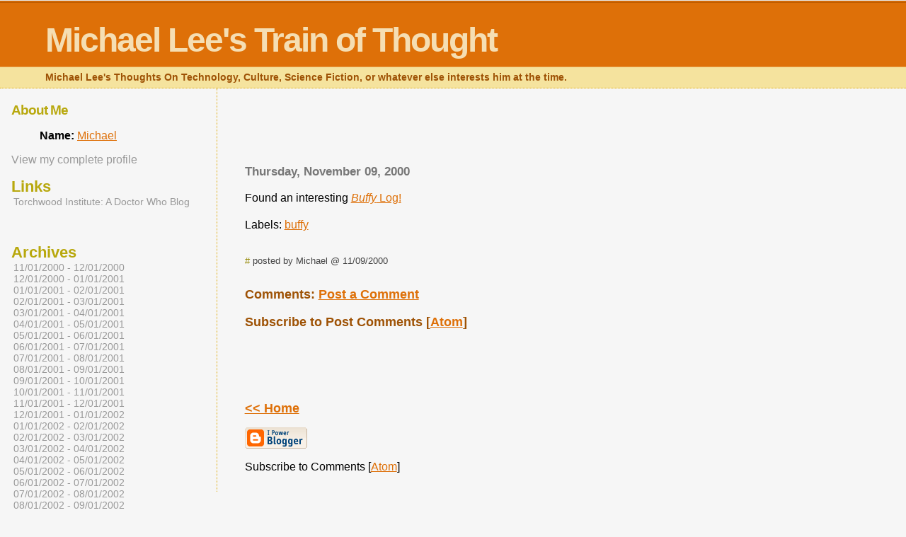

--- FILE ---
content_type: text/html; charset=UTF-8
request_url: http://blog.michaell.org/2000/11/found-interesting-buffy-log.html
body_size: 5129
content:
<html dir="ltr">
	<head>
		<title>Michael Lee's Train of Thought</title>
		<style type="text/css">
			body{margin:0px;padding:0px;background:#f6f6f6;color:#000000;font-family:"Trebuchet MS",Trebuchet,Verdana,Sans-Serif;}
			a{color:#DE7008;}
			a:hover{color:#E0AD12;}
			#logo{padding:0px;margin:0px;}
			@media all {
                          div#mainClm{float:right;width:66%;padding:30px 7% 10px 3%;border-left:dotted 1px #E0AD12;}
			  div#sideBar{margin:20px 0px 0px 1em;padding:0px;text-align:left;}
                        }
                        @media handheld {
                          div#mainClm{float:none;width:90%;}
			  div#sideBar{padding:30px 7% 10px 3%;}
                        }
			#header{padding:0px 0px 0px 0px;margin:0px 0px 0px 0px;border-top:1px solid #eeeeee;border-bottom:dotted 1px #E0AD12;background:#F5E39E;color:white;}
			h1,h2,h3,h4,h5,h6{padding:0px;margin:0px;}
			h1 a:link {text-decoration:none;color:#F5DEB3}
			h1 a:visited {text-decoration:none;color:#F5DEB3}
			h1{padding:25px 0px 10px 5%;border-top:double 3px #BF5C00;border-bottom:solid 1px #E89E47;color:#F5DEB3;background:#DE7008;font:bold 300% Verdana,Sans-Serif;letter-spacing:-2px;}
			h2{color:#9E5205;font-weight:bold;font-family:Verdana,Sans-Serif;letter-spacing:-1px;}
			h3{margin:10px 0px 0px 0px;color:#777777;font-size:105%;}
			h4{color:#aa0033;}
			h6{color:#B8A80D;font-size:140%;}
			h2.sidebar-title{color:#B8A80D;margin:0px;padding:0px;font-size:120%;}
			#sideBar ul{margin:0px 0px 33px 0px;padding:0px 0px 0px 0px;list-style-type:none;font-size:95%;}
			#sideBar li{margin:0px 0px 0px 0px;padding:0px 0px 0px 0px;list-style-type:none;font-size:95%;}
			#description{padding:0px;margin:7px 12% 7px 5%;color:#9E5205;background:transparent;font:bold 85% Verdana,Sans-Serif;}
			.blogPost{margin:0px 0px 30px 0px;font-size:100%;}
			.blogPost strong{color:#000000;font-weight:bold;}
			#sideBar ul a{padding:2px;margin:1px;width:100%;border:none;color:#999999;text-decoration:none;}
			#sideBar ul a:link{color:#999999;}
			#sideBar ul a:visited{color:#999999;}
			#sideBar ul a:active{color:#ff0000;}
			#sideBar ul a:hover{color:#DE7008;text-decoration:none;}
			pre,code{color:#999999;}
			strike{color:#999999;}
			.bug{padding:5px;border:0px;}
			.byline{padding:0px;margin:0px;color:#444444;font-size:80%;}
			.byline a{border:none;color:#968A0A;text-decoration:none;}
			.byline a:hover{text-decoration:underline;}
			.blogComments{padding:0px;color:#9E5205;font-size:110%;font-weight:bold;font-family:Verdana,Sans-Serif;}
			.blogComment{margin-top:10px;font-size:100%;font-weight:normal;color:black;}
			.blogComments .byline{padding-bottom:20px;color:#444444;font-size:80%;font-weight:normal;display:inline;margin-right:10px}
            .deleted-comment {font-style:italic;color:gray;}
			#profile-container { }
			.profile-datablock { }
			.profile-img {display:inline;}
			.profile-img img {float:left;margin-right:5px;}
			.profile-data strong { }
			#profile-container p { }
			#profile-container .profile-textblock { }
            .profile-link a:link {color:#999999;text-decoration:none;}
            .profile-link a:active {color:#ff0000;text-decoration:none;}
            .profile-link a:visited {color:#999999;text-decoration:none;}
			.profile-link a:hover{color:#DE7008;text-decoration:none;}
            #blogfeeds { }
            #postfeeds { font-size:100% }
      .paging-control-container {
        float: right;
        margin: 0px 6px 0px 0px;
        font-size: 80%;
      }
      .unneeded-paging-control {
        visibility: hidden;
      }
		</style>
		
		<script type="text/javascript">(function() { (function(){function b(g){this.t={};this.tick=function(h,m,f){var n=f!=void 0?f:(new Date).getTime();this.t[h]=[n,m];if(f==void 0)try{window.console.timeStamp("CSI/"+h)}catch(q){}};this.getStartTickTime=function(){return this.t.start[0]};this.tick("start",null,g)}var a;if(window.performance)var e=(a=window.performance.timing)&&a.responseStart;var p=e>0?new b(e):new b;window.jstiming={Timer:b,load:p};if(a){var c=a.navigationStart;c>0&&e>=c&&(window.jstiming.srt=e-c)}if(a){var d=window.jstiming.load;
c>0&&e>=c&&(d.tick("_wtsrt",void 0,c),d.tick("wtsrt_","_wtsrt",e),d.tick("tbsd_","wtsrt_"))}try{a=null,window.chrome&&window.chrome.csi&&(a=Math.floor(window.chrome.csi().pageT),d&&c>0&&(d.tick("_tbnd",void 0,window.chrome.csi().startE),d.tick("tbnd_","_tbnd",c))),a==null&&window.gtbExternal&&(a=window.gtbExternal.pageT()),a==null&&window.external&&(a=window.external.pageT,d&&c>0&&(d.tick("_tbnd",void 0,window.external.startE),d.tick("tbnd_","_tbnd",c))),a&&(window.jstiming.pt=a)}catch(g){}})();window.tickAboveFold=function(b){var a=0;if(b.offsetParent){do a+=b.offsetTop;while(b=b.offsetParent)}b=a;b<=750&&window.jstiming.load.tick("aft")};var k=!1;function l(){k||(k=!0,window.jstiming.load.tick("firstScrollTime"))}window.addEventListener?window.addEventListener("scroll",l,!1):window.attachEvent("onscroll",l);
 })();</script><script type="text/javascript">function a(){var b=window.location.href,c=b.split("?");switch(c.length){case 1:return b+"?m=1";case 2:return c[1].search("(^|&)m=")>=0?null:b+"&m=1";default:return null}}var d=navigator.userAgent;if(d.indexOf("Mobile")!=-1&&d.indexOf("WebKit")!=-1&&d.indexOf("iPad")==-1||d.indexOf("Opera Mini")!=-1||d.indexOf("IEMobile")!=-1){var e=a();e&&window.location.replace(e)};
</script><meta http-equiv="Content-Type" content="text/html; charset=UTF-8" />
<meta name="generator" content="Blogger" />
<link rel="icon" type="image/vnd.microsoft.icon" href="https://www.blogger.com/favicon.ico"/>
<link rel="alternate" type="application/atom+xml" title="Michael Lee&#39;s Train of Thought - Atom" href="http://blog.michaell.org/feeds/posts/default" />
<link rel="alternate" type="application/rss+xml" title="Michael Lee&#39;s Train of Thought - RSS" href="http://blog.michaell.org/feeds/posts/default?alt=rss" />
<link rel="service.post" type="application/atom+xml" title="Michael Lee&#39;s Train of Thought - Atom" href="https://www.blogger.com/feeds/1261654/posts/default" />
<link rel="alternate" type="application/atom+xml" title="Michael Lee&#39;s Train of Thought - Atom" href="http://blog.michaell.org/feeds/1322570/comments/default" />
<link rel="stylesheet" type="text/css" href="https://www.blogger.com/static/v1/v-css/1601750677-blog_controls.css"/>
<link rel="stylesheet" type="text/css" href="https://www.blogger.com/dyn-css/authorization.css?targetBlogID=1261654&zx=17635c52-1ed5-4f9c-b4d6-bd03be0ee8d8"/>


	<meta name='google-adsense-platform-account' content='ca-host-pub-1556223355139109'/>
<meta name='google-adsense-platform-domain' content='blogspot.com'/>

<!-- data-ad-client=ca-pub-6139067303067106 -->
</head>

<body>


<div id="header">
	<h1>
    <a href="http://blog.michaell.org/">
	Michael Lee's Train of Thought
	</a>
  </h1>
	<p id="description">Michael Lee's Thoughts On Technology, Culture, Science Fiction, or whatever else interests him at the time.</p>
</div>


<!-- Main Column -->
<div id="mainClm">

	<!-- Blog Posts -->
	<div class='adsense' style='text-align:center; padding: 0px 3px 0.5em 3px;'>
<script type="text/javascript"><!--
google_ad_client="pub-6139067303067106";
google_ad_host="pub-1556223355139109";
google_ad_width=468;
google_ad_height=60;
google_ad_format="468x60_as";
google_ad_type="text_image";
google_ad_host_channel="0001";
google_color_border="F6F6F6";
google_color_bg="F6F6F6";
google_color_link="B8A80D";
google_color_url="B8A80D";
google_color_text="9E5205";
//--></script>
<script type="text/javascript"
  src="http://pagead2.googlesyndication.com/pagead/show_ads.js">
</script>

</div>

		 
			  <h3>Thursday, November 09, 2000</h3>
		 
		 <a name="1322570">&nbsp;</a>
		 
			<div class="blogPost">
			  <div style="clear:both;"></div>Found an interesting <a href="http://girlhero.org/buffy/"><em>Buffy</em> Log!</a><br /><div style="clear:both; padding-bottom:0.25em"></div><p class="blogger-labels">Labels: <a rel='tag' href="http://blog.michaell.org/search/label/buffy">buffy</a></p><br />
			  <div class="byline"><a href="http://blog.michaell.org/2000/11/found-interesting-buffy-log.html" title="permanent link">#</a> posted by Michael @ 11/09/2000  </div>
			</div>
 
  <div class="blogComments">
	<a name="comments"></a>
			Comments:
      
			
      
			<a class="comment-link" href="https://www.blogger.com/comment/fullpage/post/1261654/1322570">Post a Comment</a>
            <p id="postfeeds">Subscribe to Post Comments [<a target="_blank" href="http://blog.michaell.org/feeds/1322570/comments/default" type="application/atom+xml">Atom</a>]</p>
	  
        <br /> <br />
        

	<br /> <br />
	<a href="http://blog.michaell.org/">&lt;&lt; Home</a>
    </div>



<!-- 	In accordance to the Blogger terms of service, please leave this button somewhere on your blogger-powered page. Thanks! -->
<p><a href="http://www.blogger.com"><img width="88" height="31" src="http://buttons.blogger.com/bloggerbutton1.gif" border="0" alt="This page is powered by Blogger. Isn't yours?" /></a></p>
<p id="blogfeeds">Subscribe to Comments [<a target="_blank" href="http://blog.michaell.org/feeds/posts/default" type="application/atom+xml">Atom</a>]</p>

</div>

<!-- Sidebar -->
<div id="sideBar">

  <div id="profile-container"><h2 class="sidebar-title">About Me</h2>
<dl class="profile-datablock">
<dd class="profile-data"><strong>Name:</strong> <a rel="author" href="https://www.blogger.com/profile/04829607039428723839"> Michael </a></dd>
</dl>

<p class="profile-link"><a rel="author" href="https://www.blogger.com/profile/04829607039428723839">View my complete profile</a></p></div>

		<!-- 
			
			+++++++++++++++++++++++++++++++++++++++++++++++++
					
			Add things to your sidebar here.
			Use the format:
			
			<li><a href="URL">Link Text</a></li>
		
			+++++++++++++++++++++++++++++++++++++++++++++++++
					
		-->
		<h6>Links</h6>
		<ul>
<!--
			<li><a href="http://www.michaell.org/About.html">About Michael Lee</a></li>
-->
			<li><a href="http://www.torchwood.org">Torchwood Institute: A Doctor Who Blog</a></li>		
		</ul>
                
<script src="http://widgets.twimg.com/j/2/widget.js"></script>
<script>
new TWTR.Widget({
  version: 2,
  type: 'profile',
  rpp: 4,
  interval: 6000,
  width: 250,
  height: 300,
  theme: {
    shell: {
      background: '#333333',
      color: '#ffffff'
    },
    tweets: {
      background: '#000000',
      color: '#ffffff',
      links: '#4aed05'
    }
  },
  features: {
    scrollbar: false,
    loop: false,
    live: false,
    hashtags: true,
    timestamp: true,
    avatars: false,
    behavior: 'all'
  }
}).render().setUser('michaellorg').start();
</script>
<br/>

<script type="text/javascript"><!--
amazon_ad_tag = "michaellorg"; amazon_ad_width = "160"; amazon_ad_height = "600"; amazon_ad_logo = "hide";//--></script>
<script type="text/javascript" src="http://www.assoc-amazon.com/s/ads.js"></script>

		<h6>Archives</h6>
		<ul>
			<li><a href='http://blog.michaell.org/2000/11/'>11/01/2000 - 12/01/2000</a></li><li><a href='http://blog.michaell.org/2000/12/'>12/01/2000 - 01/01/2001</a></li><li><a href='http://blog.michaell.org/2001/01/'>01/01/2001 - 02/01/2001</a></li><li><a href='http://blog.michaell.org/2001/02/'>02/01/2001 - 03/01/2001</a></li><li><a href='http://blog.michaell.org/2001/03/'>03/01/2001 - 04/01/2001</a></li><li><a href='http://blog.michaell.org/2001/04/'>04/01/2001 - 05/01/2001</a></li><li><a href='http://blog.michaell.org/2001/05/'>05/01/2001 - 06/01/2001</a></li><li><a href='http://blog.michaell.org/2001/06/'>06/01/2001 - 07/01/2001</a></li><li><a href='http://blog.michaell.org/2001/07/'>07/01/2001 - 08/01/2001</a></li><li><a href='http://blog.michaell.org/2001/08/'>08/01/2001 - 09/01/2001</a></li><li><a href='http://blog.michaell.org/2001/09/'>09/01/2001 - 10/01/2001</a></li><li><a href='http://blog.michaell.org/2001/10/'>10/01/2001 - 11/01/2001</a></li><li><a href='http://blog.michaell.org/2001/11/'>11/01/2001 - 12/01/2001</a></li><li><a href='http://blog.michaell.org/2001/12/'>12/01/2001 - 01/01/2002</a></li><li><a href='http://blog.michaell.org/2002/01/'>01/01/2002 - 02/01/2002</a></li><li><a href='http://blog.michaell.org/2002/02/'>02/01/2002 - 03/01/2002</a></li><li><a href='http://blog.michaell.org/2002/03/'>03/01/2002 - 04/01/2002</a></li><li><a href='http://blog.michaell.org/2002/04/'>04/01/2002 - 05/01/2002</a></li><li><a href='http://blog.michaell.org/2002/05/'>05/01/2002 - 06/01/2002</a></li><li><a href='http://blog.michaell.org/2002/06/'>06/01/2002 - 07/01/2002</a></li><li><a href='http://blog.michaell.org/2002/07/'>07/01/2002 - 08/01/2002</a></li><li><a href='http://blog.michaell.org/2002/08/'>08/01/2002 - 09/01/2002</a></li><li><a href='http://blog.michaell.org/2002/09/'>09/01/2002 - 10/01/2002</a></li><li><a href='http://blog.michaell.org/2002/10/'>10/01/2002 - 11/01/2002</a></li><li><a href='http://blog.michaell.org/2002/11/'>11/01/2002 - 12/01/2002</a></li><li><a href='http://blog.michaell.org/2002/12/'>12/01/2002 - 01/01/2003</a></li><li><a href='http://blog.michaell.org/2003/01/'>01/01/2003 - 02/01/2003</a></li><li><a href='http://blog.michaell.org/2003/02/'>02/01/2003 - 03/01/2003</a></li><li><a href='http://blog.michaell.org/2003/03/'>03/01/2003 - 04/01/2003</a></li><li><a href='http://blog.michaell.org/2003/04/'>04/01/2003 - 05/01/2003</a></li><li><a href='http://blog.michaell.org/2003/05/'>05/01/2003 - 06/01/2003</a></li><li><a href='http://blog.michaell.org/2003/06/'>06/01/2003 - 07/01/2003</a></li><li><a href='http://blog.michaell.org/2003/09/'>09/01/2003 - 10/01/2003</a></li><li><a href='http://blog.michaell.org/2003/11/'>11/01/2003 - 12/01/2003</a></li><li><a href='http://blog.michaell.org/2003/12/'>12/01/2003 - 01/01/2004</a></li><li><a href='http://blog.michaell.org/2004/08/'>08/01/2004 - 09/01/2004</a></li><li><a href='http://blog.michaell.org/2004/09/'>09/01/2004 - 10/01/2004</a></li><li><a href='http://blog.michaell.org/2004/10/'>10/01/2004 - 11/01/2004</a></li><li><a href='http://blog.michaell.org/2004/11/'>11/01/2004 - 12/01/2004</a></li><li><a href='http://blog.michaell.org/2004/12/'>12/01/2004 - 01/01/2005</a></li><li><a href='http://blog.michaell.org/2005/01/'>01/01/2005 - 02/01/2005</a></li><li><a href='http://blog.michaell.org/2005/02/'>02/01/2005 - 03/01/2005</a></li><li><a href='http://blog.michaell.org/2005/03/'>03/01/2005 - 04/01/2005</a></li><li><a href='http://blog.michaell.org/2005/05/'>05/01/2005 - 06/01/2005</a></li><li><a href='http://blog.michaell.org/2005/06/'>06/01/2005 - 07/01/2005</a></li><li><a href='http://blog.michaell.org/2005/07/'>07/01/2005 - 08/01/2005</a></li><li><a href='http://blog.michaell.org/2005/08/'>08/01/2005 - 09/01/2005</a></li><li><a href='http://blog.michaell.org/2005/09/'>09/01/2005 - 10/01/2005</a></li><li><a href='http://blog.michaell.org/2005/10/'>10/01/2005 - 11/01/2005</a></li><li><a href='http://blog.michaell.org/2005/11/'>11/01/2005 - 12/01/2005</a></li><li><a href='http://blog.michaell.org/2005/12/'>12/01/2005 - 01/01/2006</a></li><li><a href='http://blog.michaell.org/2006/01/'>01/01/2006 - 02/01/2006</a></li><li><a href='http://blog.michaell.org/2006/02/'>02/01/2006 - 03/01/2006</a></li><li><a href='http://blog.michaell.org/2006/03/'>03/01/2006 - 04/01/2006</a></li><li><a href='http://blog.michaell.org/2006/04/'>04/01/2006 - 05/01/2006</a></li><li><a href='http://blog.michaell.org/2006/05/'>05/01/2006 - 06/01/2006</a></li><li><a href='http://blog.michaell.org/2006/06/'>06/01/2006 - 07/01/2006</a></li><li><a href='http://blog.michaell.org/2006/07/'>07/01/2006 - 08/01/2006</a></li><li><a href='http://blog.michaell.org/2006/08/'>08/01/2006 - 09/01/2006</a></li><li><a href='http://blog.michaell.org/2006/09/'>09/01/2006 - 10/01/2006</a></li><li><a href='http://blog.michaell.org/2006/10/'>10/01/2006 - 11/01/2006</a></li><li><a href='http://blog.michaell.org/2006/11/'>11/01/2006 - 12/01/2006</a></li><li><a href='http://blog.michaell.org/2006/12/'>12/01/2006 - 01/01/2007</a></li><li><a href='http://blog.michaell.org/2007/01/'>01/01/2007 - 02/01/2007</a></li><li><a href='http://blog.michaell.org/2007/02/'>02/01/2007 - 03/01/2007</a></li><li><a href='http://blog.michaell.org/2007/03/'>03/01/2007 - 04/01/2007</a></li><li><a href='http://blog.michaell.org/2007/04/'>04/01/2007 - 05/01/2007</a></li><li><a href='http://blog.michaell.org/2007/05/'>05/01/2007 - 06/01/2007</a></li><li><a href='http://blog.michaell.org/2007/06/'>06/01/2007 - 07/01/2007</a></li><li><a href='http://blog.michaell.org/2007/07/'>07/01/2007 - 08/01/2007</a></li><li><a href='http://blog.michaell.org/2007/08/'>08/01/2007 - 09/01/2007</a></li><li><a href='http://blog.michaell.org/2007/09/'>09/01/2007 - 10/01/2007</a></li><li><a href='http://blog.michaell.org/2007/10/'>10/01/2007 - 11/01/2007</a></li><li><a href='http://blog.michaell.org/2007/11/'>11/01/2007 - 12/01/2007</a></li><li><a href='http://blog.michaell.org/2007/12/'>12/01/2007 - 01/01/2008</a></li><li><a href='http://blog.michaell.org/2008/01/'>01/01/2008 - 02/01/2008</a></li><li><a href='http://blog.michaell.org/2008/02/'>02/01/2008 - 03/01/2008</a></li><li><a href='http://blog.michaell.org/2008/03/'>03/01/2008 - 04/01/2008</a></li><li><a href='http://blog.michaell.org/2008/04/'>04/01/2008 - 05/01/2008</a></li><li><a href='http://blog.michaell.org/2008/05/'>05/01/2008 - 06/01/2008</a></li><li><a href='http://blog.michaell.org/2008/06/'>06/01/2008 - 07/01/2008</a></li><li><a href='http://blog.michaell.org/2008/07/'>07/01/2008 - 08/01/2008</a></li><li><a href='http://blog.michaell.org/2008/08/'>08/01/2008 - 09/01/2008</a></li><li><a href='http://blog.michaell.org/2008/09/'>09/01/2008 - 10/01/2008</a></li><li><a href='http://blog.michaell.org/2008/10/'>10/01/2008 - 11/01/2008</a></li><li><a href='http://blog.michaell.org/2008/11/'>11/01/2008 - 12/01/2008</a></li><li><a href='http://blog.michaell.org/2008/12/'>12/01/2008 - 01/01/2009</a></li><li><a href='http://blog.michaell.org/2009/01/'>01/01/2009 - 02/01/2009</a></li><li><a href='http://blog.michaell.org/2009/02/'>02/01/2009 - 03/01/2009</a></li><li><a href='http://blog.michaell.org/2009/03/'>03/01/2009 - 04/01/2009</a></li><li><a href='http://blog.michaell.org/2009/04/'>04/01/2009 - 05/01/2009</a></li><li><a href='http://blog.michaell.org/2009/05/'>05/01/2009 - 06/01/2009</a></li><li><a href='http://blog.michaell.org/2009/06/'>06/01/2009 - 07/01/2009</a></li><li><a href='http://blog.michaell.org/2009/07/'>07/01/2009 - 08/01/2009</a></li><li><a href='http://blog.michaell.org/2009/08/'>08/01/2009 - 09/01/2009</a></li><li><a href='http://blog.michaell.org/2009/09/'>09/01/2009 - 10/01/2009</a></li><li><a href='http://blog.michaell.org/2009/11/'>11/01/2009 - 12/01/2009</a></li><li><a href='http://blog.michaell.org/2009/12/'>12/01/2009 - 01/01/2010</a></li><li><a href='http://blog.michaell.org/2010/01/'>01/01/2010 - 02/01/2010</a></li><li><a href='http://blog.michaell.org/2010/03/'>03/01/2010 - 04/01/2010</a></li><li><a href='http://blog.michaell.org/2010/07/'>07/01/2010 - 08/01/2010</a></li><li><a href='http://blog.michaell.org/2010/09/'>09/01/2010 - 10/01/2010</a></li><li><a href='http://blog.michaell.org/2011/08/'>08/01/2011 - 09/01/2011</a></li><li><a href='http://blog.michaell.org/2011/09/'>09/01/2011 - 10/01/2011</a></li><li><a href='http://blog.michaell.org/2011/12/'>12/01/2011 - 01/01/2012</a></li><li><a href='http://blog.michaell.org/2012/01/'>01/01/2012 - 02/01/2012</a></li><li><a href='http://blog.michaell.org/2012/03/'>03/01/2012 - 04/01/2012</a></li><li><a href='http://blog.michaell.org/2012/06/'>06/01/2012 - 07/01/2012</a></li><li><a href='http://blog.michaell.org/2012/07/'>07/01/2012 - 08/01/2012</a></li><li><a href='http://blog.michaell.org/2012/08/'>08/01/2012 - 09/01/2012</a></li><li><a href='http://blog.michaell.org/2012/09/'>09/01/2012 - 10/01/2012</a></li><li><a href='http://blog.michaell.org/2013/01/'>01/01/2013 - 02/01/2013</a></li><li><a href='http://blog.michaell.org/2014/09/'>09/01/2014 - 10/01/2014</a></li><li><a href='http://blog.michaell.org/2014/10/'>10/01/2014 - 11/01/2014</a></li><li><a href='http://blog.michaell.org/2017/08/'>08/01/2017 - 09/01/2017</a></li><li><a href='http://blog.michaell.org/2018/09/'>09/01/2018 - 10/01/2018</a></li>
			<!-- Link to the front page, from your archives -->
			<script type="text/javascript">if (location.href.indexOf("archive")!=-1) document.write("<li><strong><a href=\"http://blog.michaell.org/\">Current Posts</a></strong></li>");</script> 
		</ul>
<br/>

<script type="text/javascript"><!--
google_ad_client = "pub-6139067303067106";
google_ad_host = "pub-1556223355139109";
/* 120x600, created 1/26/10 */
google_ad_slot = "4100028934";
google_ad_width = 120;
google_ad_height = 600;
//-->
</script>
<script type="text/javascript"
src="http://pagead2.googlesyndication.com/pagead/show_ads.js">
</script>

</div>
</body>
</html>

--- FILE ---
content_type: text/html; charset=utf-8
request_url: https://www.google.com/recaptcha/api2/aframe
body_size: 268
content:
<!DOCTYPE HTML><html><head><meta http-equiv="content-type" content="text/html; charset=UTF-8"></head><body><script nonce="4jDA8Q6fpMh9lHaKI6A4wg">/** Anti-fraud and anti-abuse applications only. See google.com/recaptcha */ try{var clients={'sodar':'https://pagead2.googlesyndication.com/pagead/sodar?'};window.addEventListener("message",function(a){try{if(a.source===window.parent){var b=JSON.parse(a.data);var c=clients[b['id']];if(c){var d=document.createElement('img');d.src=c+b['params']+'&rc='+(localStorage.getItem("rc::a")?sessionStorage.getItem("rc::b"):"");window.document.body.appendChild(d);sessionStorage.setItem("rc::e",parseInt(sessionStorage.getItem("rc::e")||0)+1);localStorage.setItem("rc::h",'1769975168910');}}}catch(b){}});window.parent.postMessage("_grecaptcha_ready", "*");}catch(b){}</script></body></html>